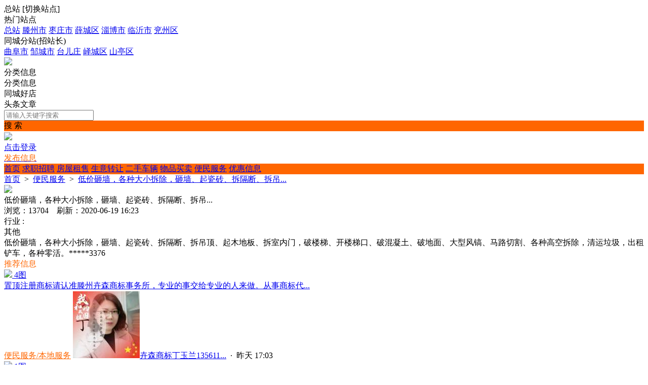

--- FILE ---
content_type: text/html; charset=utf-8
request_url: https://xx.dscm.com.cn/fenlei/info-1-11844.html
body_size: 7936
content:
<!DOCTYPE html><html>
<head>
<meta http-equiv="Content-Type" content="text/html; charset=UTF-8">
<title>【 便民服务】低价砸墙，各种大小拆除，砸墙、起瓷砖、拆隔断、拆吊...-都市传媒今日信息</title>
<meta name="keywords" content="【 便民服务】低价砸墙，各种大小拆除，砸墙、起瓷砖、拆隔断、拆吊...-都市传媒今日信息" />
<meta name="description" content="【 便民服务】低价砸墙，各种大小拆除，砸墙、起瓷砖、拆隔断、拆吊...-都市传媒今日信息" />
<link rel="stylesheet" href="https://xx.dscm.com.cn/source/plugin/tom_tcpc/images/reset.css?v=20250831" />
<link rel="stylesheet" href="https://xx.dscm.com.cn/source/plugin/tom_tcpc/images/style.css?v=20250831" />
<link rel="stylesheet" href="https://xx.dscm.com.cn/source/plugin/tom_tcpc/images/jquery-rebox.css" />
<script src="https://xx.dscm.com.cn/source/plugin/tom_tongcheng/images/jquery.min-2.1.3.js" type="text/javascript"></script>
<script src="https://xx.dscm.com.cn/source/plugin/tom_tcpc/images/jquery-rebox.js" type="text/javascript"></script>
<script type="text/javascript">
    var commonjspath = 'https://xx.dscm.com.cn/source/plugin/tom_tongcheng/images'; 
</script>
<script src="https://xx.dscm.com.cn/source/plugin/tom_tongcheng/images/common.js?v=20250831" type="text/javascript" type="text/javascript"></script><style>
.tc-template__color{color:#FF6600 !important;}
.tc-template__bg{background:#FF6600 !important;}
.tc-template__border{ border-color:#FF6600 !important;}
.tcpc-header .header-3__nav{border-bottom: 2px solid #FFCC33;}
.tcpc-header .header-nav .nav-list .nav-list__item:hover{background:#FFCC33 !important;}
.tcpc-header .header-nav .nav-list .nav-list__item.on{background:#FFCC33 !important;}
.container .container-lt .page .page-box .page-item.on{background:#FFCC33 !important;border-color:#FF6600 !important;}
.tongcheng-list .tongcheng-list__item .item-ma .text .model{color:#FF6600 !important;}
.swiper-pagination-bullet-active{background:#FF6600 !important;}
.tcpc-saixuan .saixuan-item .list .list-item .term.on{background:#FF6600 !important;}
.tcpc-saixuan .saixuan-item .list .list-item .term:hover {background:#FF6600 !important;}
.tcpc-index .tongchenglist-main .tongchenglist-main__lt .tongcheng-nav .tongcheng-nav__item.on{background:#FF6600 !important;}
.tcpc-index .tongchenglist-main .tongchenglist-main__lt .tongcheng-nav .tongcheng-nav__item:hover{background:#FF6600 !important;}
.tcpc-index .tongchenglist-main .tongchenglist-main__lt .tongcheng-nav .model_more:hover{background:#FF6600 !important;}
.tcpc-index .container .container-rt .tongcheng-main__rt .tcpc-zp-title .zp-tit.on{color:#FF6600 !important;}
.tcpc-index .container .container-rt .tongcheng-main__rt .tcpc-zp-title::before{ background:#FF6600 !important;}
.tcpc-index .container .container-rt .tongcheng-main__rt .tcpc-fc-title .fc-tit.on{color:#FF6600 !important;}
.tcpc-index .container .container-rt .tongcheng-main__rt .tcpc-fc-title::before{ background:#FF6600 !important;}
.tcpc-index .container .container-rt .tongcheng-main__rt .tcpc-tt-title .tt-tit.on{color:#FF6600 !important;}
.tcpc-index .container .container-rt .tongcheng-main__rt .tcpc-tt-title::before{ background:#FF6600 !important;}
</style>

<!--[if IE 9]>
<style>
.container:after { content: " "; clear: both; display: block; height: 0; visibility: hidden; }
.tongcheng-list .tongcheng-list__item:after { content: " "; clear: both; display: block; height: 0; visibility: hidden; }
.tcpc-home .userheader .user-box:after { content: " "; clear: both; display: block; height: 0; visibility: hidden; }
.toutiao-list .toutiao-list__item:after { content: " "; clear: both; display: block; height: 0; visibility: hidden; }
.toutiao-list .toutiao-list__item3 .toutiao-pic:after { content: " "; clear: both; display: block; height: 0; visibility: hidden; }
.tcpc-header .header-top .header-top__box .header-top__lt{float: left;}
.tcpc-header .header-top .header-top__box .header-top__rt{float: right;}
.tcpc-header .header-wrap .logo{float: left;}
.tcpc-header .header-wrap .search{float: left;}
.tcpc-header .header-wrap .fabu{float: right;}
.tcpc-header .header-wrap .search .search-box .search-select{float: left;}
.tcpc-header .header-wrap .search .search-box .search-input{float: left;width: 360px;}
.tcpc-header .header-wrap .search .search-box .search-btn{float: right;}
.container .container-lt{float: left;}
.container .container-rt{float: right;}
.tongcheng-list .tongcheng-list__item .item-pic{float: left;}
.tongcheng-list .tongcheng-list__item .item-ma{float: left;}
.tcpc-index .index_tuijian{height: 330px;overflow-y: scroll;}
.tcpc-home .userheader .user-box .user-pc{float: left;}
.tcpc-home .userheader .user-box .user-xq{float: left;}
.tcpc-saixuan .saixuan-item .saixuan-name{float: left;}
.tcpc-saixuan .saixuan-item .list{float: left;}
.tcpc-toutiaolist .toutiaolist-main .toutiaolist-main__lt{float: left;}
.tcpc-toutiaolist .toutiaolist-main .toutiaolist-main__box{float: left;}
.toutiao-list .toutiao-list__item2 .item-lt{overflow: hidden;float: left;}
.toutiao-list .toutiao-list__item2 .item-rt{float: left;}
.tcpc-toutiaolist .toutiaolist-main .toutiao-list .toutiao-list__item3 .toutiao-pic .toutiao-pic__item{float: left;width: 230px;}
.toutiao-list .toutiao-list__item3 .toutiao-pic .toutiao-pic__item{float: left;width: 280px;}
.tcpc-shop .shop-main .shop-main__lt{float: left;}
.tcpc-shop .shop-main .shop-main__rt{float: left;}
.tcpc-shop .container .container-lt{float: left;}
.tcpc-shop .container .container-rt{float: right;margin-left: 5px;}
.tcpc-info .container .container-lt .info-lt-box .attr-box .attr-box__item .item-tt{float: left;}
.tcpc-info .container .container-lt .info-lt-box .attr-box .attr-box__item .item-ct{float: left;}
.tcpc-header .header-top .header-top__box .header-top__lt .site_box .site_popup .s-item .s-item__lt{float: left;}
.tcpc-header .header-top .header-top__box .header-top__lt .site_box .site_popup .s-item .s-item__rt{float: left;}
.tcpc-index .swiper-container-focuspic{overflow: hidden;height: 344px;}
.tt-list .tt-list__item .tt-pic{float: left;}
.tt-list .tt-list__item .tt-cot {float: left;width: 186px;margin-bottom: 10px;}
.tt-list .tt-list__item:after { content: " "; clear: both; display: block; height: 0; visibility: hidden; }
</style>
<![endif]--></head>
<body class="tcpc-info "><div class="tcpc-header">
    <div class="header-top ">
        <div class="header-top__box dislay-flex wrap">
            <div class="header-top__lt flex">
                                <div class="site_box" id="site_box">
                    <span class="site_name">总站</span>
                    <span class="site_qh">[<span>切换站点</span>]</span>
                    <div class="site_popup">
                        <div class="s-item dislay-flex">
                            <div class="s-item__lt">热门站点</div>
                            <div class="s-item__rt clearfix">
                                <a class="sit" href="https://xx.dscm.com.cn/">总站</a>
                                                                <a class="sit" href="https://xx.dscm.com.cn/site-100005.html">滕州市</a>
                                                                <a class="sit" href="https://xx.dscm.com.cn/site-100003.html">枣庄市</a>
                                                                <a class="sit" href="https://xx.dscm.com.cn/site-100002.html">薛城区</a>
                                                                <a class="sit" href="https://xx.dscm.com.cn/site-100013.html">淄博市</a>
                                                                <a class="sit" href="https://xx.dscm.com.cn/site-100011.html">临沂市</a>
                                                                <a class="sit" href="https://xx.dscm.com.cn/site-100004.html">兖州区</a>
                                                            </div>
                        </div>
                                                <div class="s-item dislay-flex">
                            <div class="s-item__lt">同城分站(招站长)</div>
                            <div class="s-item__rt clearfix">
                                                                <a class="sit" href="https://xx.dscm.com.cn/site-100010.html">曲阜市</a>
                                                                <a class="sit" href="https://xx.dscm.com.cn/site-100009.html">邹城市</a>
                                                                <a class="sit" href="https://xx.dscm.com.cn/site-100008.html">台儿庄</a>
                                                                <a class="sit" href="https://xx.dscm.com.cn/site-100007.html">峄城区</a>
                                                                <a class="sit" href="https://xx.dscm.com.cn/site-100006.html">山亭区</a>
                                                            </div>
                        </div>
                                            </div>
                </div>
                            </div>
                    </div>
    </div>
    <div class="header-wrap wrap dislay-flex center">
        <div class="logo">
            <a href="https://xx.dscm.com.cn/" title="都市传媒今日信息"><img src="https://xx.dscm.com.cn/source/plugin/tom_tcpc/images/logo1.png"></a>
        </div>
        <div class="search">
            <div class="search-box tc-template__border dislay-flex">
                <div class="search-select">
                                        <div class="search-select__name"><span class="name">分类信息</span><i class="jiantou"></i></div>
                                        <div id="search_type" class="search-type">
                        <div class="type-item" data-type="tongcheng">分类信息</div>
                                                <div class="type-item" data-type="shop">同城好店</div>
                                                                        <div class="type-item" data-type="toutiao">头条文章</div>
                                            </div>
                </div>
                <div class="search-input" >
                    <input type="text" id="keyword" name="keyword" value="" placeholder="请输入关键字搜索">
                </div>
                <div class="search-btn tc-template__bg" id="search_btn">搜 索</div>
            </div>
        </div>
        <div class="fabu clearfix">
                        <div class="fabu-item" style="padding-top:2px;">
                <img src="https://xx.dscm.com.cn/source/plugin/tom_tcpc/images/avatar.png">
                <a class="login_box" href="https://xx.dscm.com.cn/plugin.php?id=tom_tcpc&site=1&mod=mylist" target="_blank">
                    <div class="login_item">点击登录</div>
                </a>
            </div>
                        <a class="fabu-item" style="padding-top:5px;" href="https://xx.dscm.com.cn/plugin.php?id=tom_tcpc&site=1&mod=fabu_step1">
                <div class="fabu-btn tc-template__border tc-template__color">发布信息</div>
            </a>
        </div>
    </div>  
    <div class="header-nav tc-template__bg header-2__nav">
        <div class="nav-list wrap">
            <a class="nav-list__item " href="https://xx.dscm.com.cn/">首页</a>
                                                        <a class="nav-list__item " href="https://xx.dscm.com.cn/fenlei/list-1-2-0-1.html" title="求职招聘">求职招聘</a>
                                                                                            <a class="nav-list__item " href="https://xx.dscm.com.cn/fenlei/list-1-4-0-1.html" title="房屋租售">房屋租售</a>
                                                                                            <a class="nav-list__item " href="https://xx.dscm.com.cn/fenlei/list-1-5-0-1.html" title=" 生意转让"> 生意转让</a>
                                                                                            <a class="nav-list__item " href="https://xx.dscm.com.cn/fenlei/list-1-3-0-1.html" title="二手车辆">二手车辆</a>
                                                                                            <a class="nav-list__item " href="https://xx.dscm.com.cn/fenlei/list-1-7-0-1.html" title="物品买卖">物品买卖</a>
                                                                                            <a class="nav-list__item " href="https://xx.dscm.com.cn/fenlei/list-1-6-0-1.html" title="便民服务">便民服务</a>
                                                                                            <a class="nav-list__item " href="https://xx.dscm.com.cn/fenlei/list-1-8-0-1.html" title="优惠信息">优惠信息</a>
                                                                                </div>
    </div>
</div>
<script>
$(document).ready(function(){
        var search_type = "tongcheng";
        $(".search-select").on('click', '.search-select__name', function(){
        if($(this).hasClass("on")){
            $(this).removeClass("on");
            $("#search_type").hide();
        }else{
            $(this).addClass("on");
            $("#search_type").show();
        }
    })
    
    $("#search_type").on('click', '.type-item', function(){
        var name = $(this).html();
        search_type = $(this).data("type");
        $(".search-select .search-select__name .name").html(name);
        $(".search-select .search-select__name").removeClass("on");
        $("#search_type").hide();
    })
    $(document).on('click', '#search_btn', function(){
        search();
    })
    $(document).on('keyup', '#keyword', function(e){
        if(e.keyCode == 13){
            search();
        }
    })
    function search(){
        var keyword = $("#keyword").val();
        keyword = keyword.replace("(","");
        keyword = keyword.replace("(","");
        keyword = keyword.replace(")","");
        keyword = keyword.replace(")","");
        if(search_type == 'tongcheng'){
            window.location.href='https://xx.dscm.com.cn/plugin.php?id=tom_tcpc&site=1&mod=list&keyword='+keyword;
        }else if(search_type == 'toutiao'){
            window.location.href='https://xx.dscm.com.cn/plugin.php?id=tom_tcpc&site=1&mod=toutiao&keyword='+keyword;
        }else if(search_type == 'shop'){
            window.location.href='https://xx.dscm.com.cn/plugin.php?id=tom_tcpc&site=1&mod=shoplist&keyword='+keyword;
        }
    }
})

$(document).on('click', '.login_out', function(){
    $.ajax({
        type: "POST",
        url: 'plugin.php?id=tom_tcpc:login',
        dataType : "json",
        data: {act:'loginout'},
        success: function(data){
            if(data.code == 200){
                tusi('退出成功'); 
                setTimeout(function(){window.location.href=window.location.href;},1888);
            }else{
                tusi('异常错误'); 
                //setTimeout(function(){window.location.href=window.location.href;},1888);
            }
        }
    });
})
</script><div class="tcpc-location wrap">
    <div class="location-test">
        <a href="https://xx.dscm.com.cn/">首页</a>
        <span>&nbsp;&gt;&nbsp;</span>
        <a href="https://xx.dscm.com.cn/fenlei/list-1-6-0-1.html" title="便民服务">便民服务</a>
        <span>&nbsp;&gt;&nbsp;</span>
        <a href="https://xx.dscm.com.cn/fenlei/info-1-11844.html" title="低价砸墙，各种大小拆除，砸墙、起瓷砖、拆隔断、拆吊...">低价砸墙，各种大小拆除，砸墙、起瓷砖、拆隔断、拆吊...</a>
    </div>
</div>
<div class="container wrap dislay-flex">
    <div class="container-lt">
        <div class="info-lt-box">
                        <div class="finish"><img src="https://xx.dscm.com.cn/source/plugin/tom_tcpc/images/finish.png"/></div>
                        <div class="title">低价砸墙，各种大小拆除，砸墙、起瓷砖、拆隔断、拆吊...</div>
            <div class="sub_title">浏览：13704&nbsp;&nbsp;&nbsp;&nbsp;刷新：2020-06-19 16:23</div>
            <div class="line"></div>
            <div class="attr-box">
                                <div class="attr-box__item dislay-flex">
                    <div class="item-tt">行业&nbsp;:&nbsp;</div>
                    <div class="item-ct flex">其他</div>
                </div>
                                                                                            </div>
                                    <div class="content-box">
                                <div class="content">低价砸墙，各种大小拆除，砸墙、起瓷砖、拆隔断、拆吊顶、起木地板、拆室内门，破楼梯、开楼梯口、破混凝土、破地面、大型风镐、马路切割、各种高空拆除，清运垃圾，出租铲车，各种零活。*****3376</div>
                            </div>
                                            </div>
        <div class="info-tuijian mt20">
            <div class="tcpc-gg-title tc-template__color">
                <span class="gg-tit tc-template__border">推荐信息</span>
            </div>
            <div class="tongcheng-list">
            <div class="tongcheng-list__item dislay-flex">
                <a class="item-pic" href="https://xx.dscm.com.cn/fenlei/info-1-539.html" title="注册商标请认准滕州卉森商标事务所，专业的事交给专业的人来做。从事商标代..." target="_blank">
                        <img class="pic" src="https://xx.dscm.com.cn/source/plugin/tom_tongcheng/data/photo/202405/16/e9ee8b696926eb43c3e0dbe1e29b50fc.jpg">
            <span class="pnum">4图</span>
                    </a>
                        <div class="item-ma flex" >
            <a class="title" href="https://xx.dscm.com.cn/fenlei/info-1-539.html" title="注册商标请认准滕州卉森商标事务所，专业的事交给专业的人来做。从事商标代..." target="_blank"><span class="top">置顶</span>注册商标请认准滕州卉森商标事务所，专业的事交给专业的人来做。从事商标代...</a>
            <div class="text clearfix">
                <a class="model" href="https://xx.dscm.com.cn/fenlei/list-1-6-12-1.html" title="便民服务/本地服务" target="_blank">便民服务/本地服务</a>
                                <span class="user">
                    <a class="user-name" href="https://xx.dscm.com.cn/fenlei/home-1-2956-1.html" title="卉森商标丁玉兰135611..." target="_blank"><img src="https://thirdwx.qlogo.cn/mmopen/vi_32/ncL5Y956M8nE70TTUh6U2kKQwqLMmdvwe3AHZZWxL3fOFhDBQ73PHvSnAhg5K9icJv4IUaiaTY1WJIJ40JfVUsOKOYBlJopgOcSdZ6cOadib2o/132">卉森商标丁玉兰135611...</a>
                    <span class="time">&nbsp;&middot;&nbsp;&nbsp;<span title="11-25 17:03">昨天&nbsp;17:03</span></span>
                </span>
            </div>
        </div>
    </div>
        <div class="tongcheng-list__item dislay-flex">
                <a class="item-pic" href="https://xx.dscm.com.cn/fenlei/info-1-24019.html" title="深圳文化产权艺术品交易运营中心艺淘业务诚邀枣庄，滕州地区代理商合作全资..." target="_blank">
                        <img class="pic" src="https://xx.dscm.com.cn/source/plugin/tom_tongcheng/data/photo/202511/22/0ed52f44a831a366397bb97cbe5c79d9.jpg">
            <span class="pnum">1图</span>
                    </a>
                        <div class="item-ma flex" >
            <a class="title" href="https://xx.dscm.com.cn/fenlei/info-1-24019.html" title="深圳文化产权艺术品交易运营中心艺淘业务诚邀枣庄，滕州地区代理商合作全资..." target="_blank"><span class="top">置顶</span>深圳文化产权艺术品交易运营中心艺淘业务诚邀枣庄，滕州地区代理商合作全资...</a>
            <div class="text clearfix">
                <a class="model" href="https://xx.dscm.com.cn/fenlei/list-1-2-3-1.html" title="同城招聘/招聘" target="_blank">同城招聘/招聘</a>
                                <span class="user">
                    <a class="user-name" href="https://xx.dscm.com.cn/fenlei/home-1-54134-1.html" title="🍀刘清" target="_blank"><img src="https://thirdwx.qlogo.cn/mmopen/vi_32/2YmH0icY78hYpMxu0ACy0QP0hAOc2xgyGVvWhwgbO7SmMUicEkE6rEgp4ep7ibLJFCbN2XibclcjRh2ExzUpMbbSf143rVgqoGNRDRLX40219Ao/132">🍀刘清</a>
                    <span class="time">&nbsp;&middot;&nbsp;&nbsp;<span title="11-22 07:58">4&nbsp;天前</span></span>
                </span>
            </div>
        </div>
    </div>
        <div class="tongcheng-list__item dislay-flex">
                <a class="item-pic" href="https://xx.dscm.com.cn/fenlei/info-1-20676.html" title="滕州，拆除，砸墙，垒墙，维修门窗，拆刚窗，换玻璃，拆除阳光房，    拆木..." target="_blank">
                        <img class="pic" src="https://xx.dscm.com.cn/source/plugin/tom_tongcheng/data/photo/202308/28/aaebde4a4b73805e4f3b4495fb70db4a.jpg">
            <span class="pnum">3图</span>
                    </a>
                        <div class="item-ma flex" >
            <a class="title" href="https://xx.dscm.com.cn/fenlei/info-1-20676.html" title="滕州，拆除，砸墙，垒墙，维修门窗，拆刚窗，换玻璃，拆除阳光房，    拆木..." target="_blank">滕州，拆除，砸墙，垒墙，维修门窗，拆刚窗，换玻璃，拆除阳光房，    拆木...</a>
            <div class="text clearfix">
                <a class="model" href="https://xx.dscm.com.cn/fenlei/list-1-6-12-1.html" title="便民服务/本地服务" target="_blank">便民服务/本地服务</a>
                                <span class="user">
                    <a class="user-name" href="https://xx.dscm.com.cn/fenlei/home-1-23537-1.html" title=" 安宁" target="_blank"><img src="https://thirdwx.qlogo.cn/mmopen/vi_32/Q0j4TwGTfTKf2cCwUpw75j6Tic812FYeibibTIicI6iaKfj84IJicx7EVQTBXF1Q9ouwiaGg3buoWZdg8XevibJWic32F4A/132"> 安宁</a>
                    <span class="time">&nbsp;&middot;&nbsp;&nbsp;<span title="11-25 06:53">昨天&nbsp;06:53</span></span>
                </span>
            </div>
        </div>
    </div>
        <div class="tongcheng-list__item dislay-flex">
                <a class="item-pic" href="https://xx.dscm.com.cn/fenlei/info-1-10809.html" title="搬运东西，装卸车，商场上货，大物件上楼，钛合金门窗上楼，维修门窗，装修..." target="_blank">
                        <img class="pic" src="https://xx.dscm.com.cn/source/plugin/tom_tongcheng/data/photo/202510/06/cbe27fdd94c90c30003bb007cb638751.jpg">
            <span class="pnum">3图</span>
                    </a>
                        <div class="item-ma flex" >
            <a class="title" href="https://xx.dscm.com.cn/fenlei/info-1-10809.html" title="搬运东西，装卸车，商场上货，大物件上楼，钛合金门窗上楼，维修门窗，装修..." target="_blank">搬运东西，装卸车，商场上货，大物件上楼，钛合金门窗上楼，维修门窗，装修...</a>
            <div class="text clearfix">
                <a class="model" href="https://xx.dscm.com.cn/fenlei/list-1-6-12-1.html" title="便民服务/本地服务" target="_blank">便民服务/本地服务</a>
                                <span class="user">
                    <a class="user-name" href="https://xx.dscm.com.cn/fenlei/home-1-23537-1.html" title=" 安宁" target="_blank"><img src="https://thirdwx.qlogo.cn/mmopen/vi_32/Q0j4TwGTfTKf2cCwUpw75j6Tic812FYeibibTIicI6iaKfj84IJicx7EVQTBXF1Q9ouwiaGg3buoWZdg8XevibJWic32F4A/132"> 安宁</a>
                    <span class="time">&nbsp;&middot;&nbsp;&nbsp;<span title="11-25 06:53">昨天&nbsp;06:53</span></span>
                </span>
            </div>
        </div>
    </div>
        <div class="tongcheng-list__item dislay-flex">
                <a class="item-pic" href="https://xx.dscm.com.cn/fenlei/info-1-24025.html" title="专业拆除切割门窗切楼梯口砸墙改造废品回收重物搬运砸墙改造提门括门窗口改..." target="_blank">
                        <img class="pic" src="https://xx.dscm.com.cn/source/plugin/tom_tongcheng/data/photo/202511/23/ba65a8bdb6634bbd95d7bbc685be8798.jpg">
            <span class="pnum">3图</span>
                    </a>
                        <div class="item-ma flex" >
            <a class="title" href="https://xx.dscm.com.cn/fenlei/info-1-24025.html" title="专业拆除切割门窗切楼梯口砸墙改造废品回收重物搬运砸墙改造提门括门窗口改..." target="_blank">专业拆除切割门窗切楼梯口砸墙改造废品回收重物搬运砸墙改造提门括门窗口改...</a>
            <div class="text clearfix">
                <a class="model" href="https://xx.dscm.com.cn/fenlei/list-1-6-12-1.html" title="便民服务/本地服务" target="_blank">便民服务/本地服务</a>
                                <span class="user">
                    <a class="user-name" href="https://xx.dscm.com.cn/fenlei/home-1-19569-1.html" title="山鹰拆除水锯切割开门..." target="_blank"><img src="https://thirdwx.qlogo.cn/mmopen/vi_32/baHRzT5u1LQiaAA9FHf4hsvF0EzXwgTlicjuGF0iaJNFM8mGJOJhavBtaqMRPkdruHjYaH2VDmoUTtf5DnD8roLpA/132">山鹰拆除水锯切割开门...</a>
                    <span class="time">&nbsp;&middot;&nbsp;&nbsp;<span title="11-23 17:18">3&nbsp;天前</span></span>
                </span>
            </div>
        </div>
    </div>
        <div class="tongcheng-list__item dislay-flex">
                        <a class="item-pic" href="https://xx.dscm.com.cn/fenlei/info-1-20947.html" title="普工" target="_blank">
            <img class="pic" src="https://xx.dscm.com.cn/source/plugin/tom_tcpc/images/default.gif">
        </a>
                <div class="item-ma flex" >
            <a class="title" href="https://xx.dscm.com.cn/fenlei/info-1-20947.html" title="普工" target="_blank">普工</a>
            <div class="text clearfix">
                <a class="model" href="https://xx.dscm.com.cn/fenlei/list-1-2-4-1.html" title="同城招聘/求职" target="_blank">同城招聘/求职</a>
                                <span class="user">
                    <a class="user-name" href="https://xx.dscm.com.cn/fenlei/home-1-31415-1.html" title="收受之前先给予..." target="_blank"><img src="https://thirdwx.qlogo.cn/mmopen/vi_32/zajIn0qzMKmg9TMfawJemIFicZOruhE4FicZdIb1QUXa9GkFreZMYNkIKX1ZUS4G9IeZlDicVYdbpbxhqodTicolicg/132">收受之前先给予...</a>
                    <span class="time">&nbsp;&middot;&nbsp;&nbsp;11-18 14:01</span>
                </span>
            </div>
        </div>
    </div>
        <div class="tongcheng-list__item dislay-flex">
                <a class="item-pic" href="https://xx.dscm.com.cn/fenlei/info-1-23997.html" title="昊洋大厦西区黄金楼层招租，面积200-1500平方米可选择，适合商务接待、办公..." target="_blank">
                        <img class="pic" src="https://xx.dscm.com.cn/source/plugin/tom_tongcheng/data/photo/202511/10/1f7769215863616f5a22d573f6410895.jpg">
            <span class="pnum">3图</span>
                    </a>
                        <div class="item-ma flex" >
            <a class="title" href="https://xx.dscm.com.cn/fenlei/info-1-23997.html" title="昊洋大厦西区黄金楼层招租，面积200-1500平方米可选择，适合商务接待、办公..." target="_blank">昊洋大厦西区黄金楼层招租，面积200-1500平方米可选择，适合商务接待、办公...</a>
            <div class="text clearfix">
                <a class="model" href="https://xx.dscm.com.cn/fenlei/list-1-4-8-1.html" title="房屋租售/出租" target="_blank">房屋租售/出租</a>
                                <span class="user">
                    <a class="user-name" href="https://xx.dscm.com.cn/fenlei/home-1-54128-1.html" title="LS皞洋" target="_blank"><img src="https://thirdwx.qlogo.cn/mmopen/vi_32/k2zPhRrw7WOzZ2ygBKdlJc6sh66aogxqrXcicmpcBPkZMC1zMTDOYsMng8QVytmVGn5NictrSywefE0d3XpicOTW1icfZDic8yrJtuArbqnW9o5w/132">LS皞洋</a>
                    <span class="time">&nbsp;&middot;&nbsp;&nbsp;11-10 10:36</span>
                </span>
            </div>
        </div>
    </div>
        <div class="tongcheng-list__item dislay-flex">
                        <a class="item-pic" href="https://xx.dscm.com.cn/fenlei/info-1-22331.html" title="厨师" target="_blank">
            <img class="pic" src="https://xx.dscm.com.cn/source/plugin/tom_tcpc/images/default.gif">
        </a>
                <div class="item-ma flex" >
            <a class="title" href="https://xx.dscm.com.cn/fenlei/info-1-22331.html" title="厨师" target="_blank">厨师</a>
            <div class="text clearfix">
                <a class="model" href="https://xx.dscm.com.cn/fenlei/list-1-2-4-1.html" title="同城招聘/求职" target="_blank">同城招聘/求职</a>
                                <a class="area" href="https://xx.dscm.com.cn/plugin.php?id=tom_tcpc&site=1&mod=list&area_id=5&street_id=0" title="市区/" target="_blank">市区/</a>
                                <span class="user">
                    <a class="user-name" href="https://xx.dscm.com.cn/fenlei/home-1-28683-1.html" title="东北烧烤师傅" target="_blank"><img src="https://thirdwx.qlogo.cn/mmopen/vi_32/KUjwQhhMicaPxtXM3S6uXIP9q5WCLKmoibuPyXNK0rZGaUBs1ySfqw2eJMK4gzykNvibRR9FDZFkLI6NdP6qMgh9oMGllfTibJQuWjBpYib9TGoM/132">东北烧烤师傅</a>
                    <span class="time">&nbsp;&middot;&nbsp;&nbsp;11-09 17:13</span>
                </span>
            </div>
        </div>
    </div>
        <div class="tongcheng-list__item dislay-flex">
                <a class="item-pic" href="https://xx.dscm.com.cn/fenlei/info-1-21332.html" title="维修太阳能，清洗太阳能，按装金刚网，挂电视，维修晾衣架，维修各种门窗，..." target="_blank">
                        <img class="pic" src="https://xx.dscm.com.cn/source/plugin/tom_tongcheng/data/photo/202402/12/b48a8f9eb05293e62bc208ccc80d0839.jpg">
            <span class="pnum">1图</span>
                    </a>
                        <div class="item-ma flex" >
            <a class="title" href="https://xx.dscm.com.cn/fenlei/info-1-21332.html" title="维修太阳能，清洗太阳能，按装金刚网，挂电视，维修晾衣架，维修各种门窗，..." target="_blank">维修太阳能，清洗太阳能，按装金刚网，挂电视，维修晾衣架，维修各种门窗，...</a>
            <div class="text clearfix">
                <a class="model" href="https://xx.dscm.com.cn/fenlei/list-1-6-12-1.html" title="便民服务/本地服务" target="_blank">便民服务/本地服务</a>
                                <span class="user">
                    <a class="user-name" href="https://xx.dscm.com.cn/fenlei/home-1-23537-1.html" title=" 安宁" target="_blank"><img src="https://thirdwx.qlogo.cn/mmopen/vi_32/Q0j4TwGTfTKf2cCwUpw75j6Tic812FYeibibTIicI6iaKfj84IJicx7EVQTBXF1Q9ouwiaGg3buoWZdg8XevibJWic32F4A/132"> 安宁</a>
                    <span class="time">&nbsp;&middot;&nbsp;&nbsp;11-09 06:36</span>
                </span>
            </div>
        </div>
    </div>
        <div class="tongcheng-list__item dislay-flex">
                        <a class="item-pic" href="https://xx.dscm.com.cn/fenlei/info-1-14994.html" title="销售总监" target="_blank">
            <img class="pic" src="https://xx.dscm.com.cn/source/plugin/tom_tcpc/images/default.gif">
        </a>
                <div class="item-ma flex" >
            <a class="title" href="https://xx.dscm.com.cn/fenlei/info-1-14994.html" title="销售总监" target="_blank">销售总监</a>
            <div class="text clearfix">
                <a class="model" href="https://xx.dscm.com.cn/fenlei/list-1-2-4-1.html" title="同城招聘/求职" target="_blank">同城招聘/求职</a>
                                <span class="user">
                    <a class="user-name" href="https://xx.dscm.com.cn/fenlei/home-1-5034-1.html" title="大地泰山" target="_blank"><img src="https://thirdwx.qlogo.cn/mmopen/vi_32/JrXqibojSiag8Fia7PcQasOgtFMhtz3RYEsXxBJ0OEPibLwS09nMGCyib00ZW5cv5VO6fic0y8DRgxLWl5dcHAhGfFBw/132">大地泰山</a>
                    <span class="time">&nbsp;&middot;&nbsp;&nbsp;11-01 16:34</span>
                </span>
            </div>
        </div>
    </div>
            </div>        </div>
        <div class="tongcheng-more"><a class="tc-template__color tc-template__border" href="https://xx.dscm.com.cn/fenlei/list-1-0-0-1.html" target="_blank">查看更多信息 &nbsp;&gt;</a></div>
    </div>
    <div class="container-rt">
        <div class="userinfo-rt-box">
            <div class="source-title tc-template__border">发布者</div>
            <a class="source-user" href="https://xx.dscm.com.cn/fenlei/home-1-189-1.html" title="发布员">
                <div class="user-pic">
                    <img src="https://xx.dscm.com.cn/data/attachment/tomwx/202006/20/011709yf5wfs5n8t5s7825.jpg">
                </div>
                <div class="user-name">发布员</div>
            </a>
            <div class="home-btn"><a href="https://xx.dscm.com.cn/fenlei/home-1-189-1.html" title="发布员">Ta的主页</a></div>
                    </div>
        <div class="rtggao-box">
            <div class="ggao-pic">
                            </div>
        </div>
    </div>
</div><div class="footer">
    <div class="footer_box wrap dislay-flex">
        <div class="footer_left flex">
                        <div class="footer_txt"><p align="center">Copyright &#169;2020 <a href="http://xx.dscm.com.cn/" target="_blank" style="color:#333;">都市传媒</a>&nbsp;&nbsp;&nbsp;<a href="http://beian.miit.gov.cn/" rel="nofollow" target="_blank" style="color:#333;">鲁ICP备11005518号</p>
<div style="width:370px;margin:10 auto; padding:10px 00;">
<p align="center" style="float: left; height: 20px; line-height: 20px; margin: 5px 0px 0px 5px; color: #939393; text-align: center;"><span style="text-align: left"><a href="https://zzlz.gsxt.gov.cn/businessCheck/verifKey.do?showType=p&serial=91370481779728483W-SAIC_SHOW_10000091370481779728483W1659431848362&signData=MEYCIQCeIXxWdH3E5A8bf8tcvbN9mWeg8Vv+Zff7ZczVtCfVkgIhAP2trbFPJWIDU3ihJ1GBKbJYbdzAJn0DC1f2AQ3HOBCK"><img src="https://zzlz.gsxt.gov.cn/images/lz4.png" width="25" height="30" style="float;"/></a>营业执照
<a href="http://www.beian.gov.cn/portal/registerSystemInfo?recordcode=37048102006354"><img src="https://www.beian.gov.cn/img/new/gongan.png" width="30" height="30" style="float;"/></a>鲁公网安备 37048102006354号</p></a>
</div>	</div>
        </div>
                <div class="footer_right clearfix">
                        <div class="qrcode_box">
                <img src="https://xx.dscm.com.cn/source/plugin/tom_tcpc/images/footer_qrcode/xcx.png">
                <div class="qrcode_txt">小程序</div>
            </div>
                        <div class="qrcode_box">
                <img src="https://xx.dscm.com.cn/source/plugin/tom_tcpc/images/footer_qrcode/dingyuehao.jpg">
                <div class="qrcode_txt">微信公众号</div>
            </div>
                    </div>
            </div>
</div>
<div class="tcpc-right-menu">
    <div class="r-menu-list">
        <div class="r-menu-item id_footer_qrcode_m">
            <a href="javascript:void(0);">
                <img src="https://xx.dscm.com.cn/source/plugin/tom_tcpc/images/footer_rt_popup_m.png">
                <p style="color: #ff552e;">手机版</p>
            </a>
            <div class="sub-img id_footer_qrcode_m_box">
                <img class="id_footer_qrcode_m_img" src="https://xx.dscm.com.cn/source/plugin/tom_tcpc/images/load.gif">
                <p>微信扫一扫打开</p>
                <p>手机版</p>
            </div>
        </div>
        <form id="id_footer_qrcode_m_form" method="post" onsubmit="return false;">
            <input type="hidden" name="formhash" value="ebcf763f">
            <input type="hidden" name="qrcode_title" value="都市传媒今日信息">
            <input type="hidden" name="qrcode_link" value="https://xx.dscm.com.cn/plugin.php?id=tom_tongcheng&site=1&mod=index">
            <input type="hidden" name="qrcode_picurl" value="http://xx.dscm.com.cn/data/attachment/tomwx/201904/03/221907itammman2s22rgvx.jpg">
            <input type="hidden" name="qrcode_desc" value="点击进入">
            <input type="hidden" name="allow_wxqrcode" value="1">
        </form>
        <script>
        $(".id_footer_qrcode_m").hover(
              function () {
                    $(".id_footer_qrcode_m_box").show();
                    $.ajax({
                        type: "POST",
                        url: 'https://xx.dscm.com.cn/plugin.php?id=tom_tcpc:qrcode',
                        data: $('#id_footer_qrcode_m_form').serialize(),
                        success: function(msg){
                            var dataarr = msg.split('|');
                            dataarr[0] = $.trim(dataarr[0]);
                            if(dataarr[0] == 'OK') {
                                $('.id_footer_qrcode_m_img').attr('src',dataarr[1]);
                            }else if(dataarr[0] == 'QR'){
                                tusi("未安装二维码插件");
                            }else{
                                tusi("生成错误");
                            }
                        }
                    });
              },
              function () {
                    $(".id_footer_qrcode_m_box").hide();
              }
        );
        </script>
        <div class="r-menu-item id_footer_qrcode_fabu">
            <a href="https://xx.dscm.com.cn/plugin.php?id=tom_tcpc&site=1&mod=fabu_step1">
                <img src="https://xx.dscm.com.cn/source/plugin/tom_tcpc/images/footer_rt_popup_fabu.png">
                <p>发布信息</p>
            </a>
        </div>
                <div class="r-menu-item id_footer_shop_qrcode_ruzhu">
            <a href="javascript:void(0);">
                <img src="https://xx.dscm.com.cn/source/plugin/tom_tcpc/images/footer_rt_popup_ruzhu.png">
                <p>好店入驻</p>
            </a>
            <div class="sub-img id_footer_shop_qrcode_ruzhu_box">
                <img class="id_footer_shop_qrcode_ruzhu_img" src="https://xx.dscm.com.cn/source/plugin/tom_tcpc/images/load.gif">
                <p>微信扫一扫打开<br/>入驻好店</p>
            </div>
        </div>
        <form id="id_footer_shop_qrcode_ruzhu_form" method="post" onsubmit="return false;">
            <input type="hidden" name="formhash" value="ebcf763f">
            <input type="hidden" name="qrcode_title" value="好店入驻">
            <input type="hidden" name="qrcode_link" value="https://xx.dscm.com.cn/plugin.php?id=tom_tcshop&site=1&mod=ruzhu">
            <input type="hidden" name="qrcode_picurl" value="http://xx.dscm.com.cn/data/attachment/tomwx/201904/03/221907itammman2s22rgvx.jpg">
            <input type="hidden" name="qrcode_desc" value="点击进入入驻好店">
            <input type="hidden" name="allow_wxqrcode" value="1">
        </form>
        <script>
        $(".id_footer_shop_qrcode_ruzhu").hover(
            function () {
                $(".id_footer_shop_qrcode_ruzhu_box").show();
                $.ajax({
                    type: "POST",
                    url: 'https://xx.dscm.com.cn/plugin.php?id=tom_tcpc:qrcode',
                    data: $('#id_footer_shop_qrcode_ruzhu_form').serialize(),
                    success: function(msg){
                        var dataarr = msg.split('|');
                        dataarr[0] = $.trim(dataarr[0]);
                        if(dataarr[0] == 'OK') {
                            $('.id_footer_shop_qrcode_ruzhu_img').attr('src',dataarr[1]);
                        }else if(dataarr[0] == 'QR'){
                            tusi("未安装二维码插件");
                        }else{
                            tusi("生成错误");
                        }
                    }
                });
            },
            function () {
                $(".id_footer_shop_qrcode_ruzhu_box").hide();
            }
        );
        </script>
                <div class="r-menu-item">
            <a href="javascript:void(0);">
                <img src="https://xx.dscm.com.cn/source/plugin/tom_tcpc/images/footer_rt_popup_kefu.png">
                <p>联系客服</p>
            </a>
            <div class="sub-img"><img src="/source/plugin/tom_tongcheng/images/kf.jpg"></div>
        </div>
        <div id="gotop" class="r-menu-item r-menu-top">
            <a href="javascript:void(0);">
                <img src="https://xx.dscm.com.cn/source/plugin/tom_tcpc/images/footer_rt_popup_top.png">
                <p>返回顶部</p>
            </a>
        </div>
    </div>
</div>
<div style="display: none;"><script>
var _hmt = _hmt || [];
(function() {
  var hm = document.createElement("script");
  hm.src = "https://hm.baidu.com/hm.js?feb2c670ef12582b792d67707ccba184";
  var s = document.getElementsByTagName("script")[0]; 
  s.parentNode.insertBefore(hm, s);
})();
</script>
</div>
<script>
$(window).scroll(function () {
    var scrollTop       = $(this).scrollTop();
    var windowHeight    = $(this).height();
    if ((scrollTop + windowHeight) >= 1500) {
        $('#gotop').show();
    }else{
        $('#gotop').hide();
    }
});

$(document).on('click','#gotop', function () {
    $('body,html').animate({scrollTop: 0}, 500);
    return false;
});
</script><script type="text/javascript">
$(document).ready(function(){
    $('.photo-list').rebox({ selector: 'a' });    
    setTimeout(function(){$.post("https://xx.dscm.com.cn/plugin.php?id=tom_tcpc:ajax&site=1&act=update_tongcheng&formhash=ebcf763f",{tongcheng_ids:"539|24019|20676|10809|24025|20947|23997|22331|21332|14994"});},2000);
})
</script>
</body>
</html>